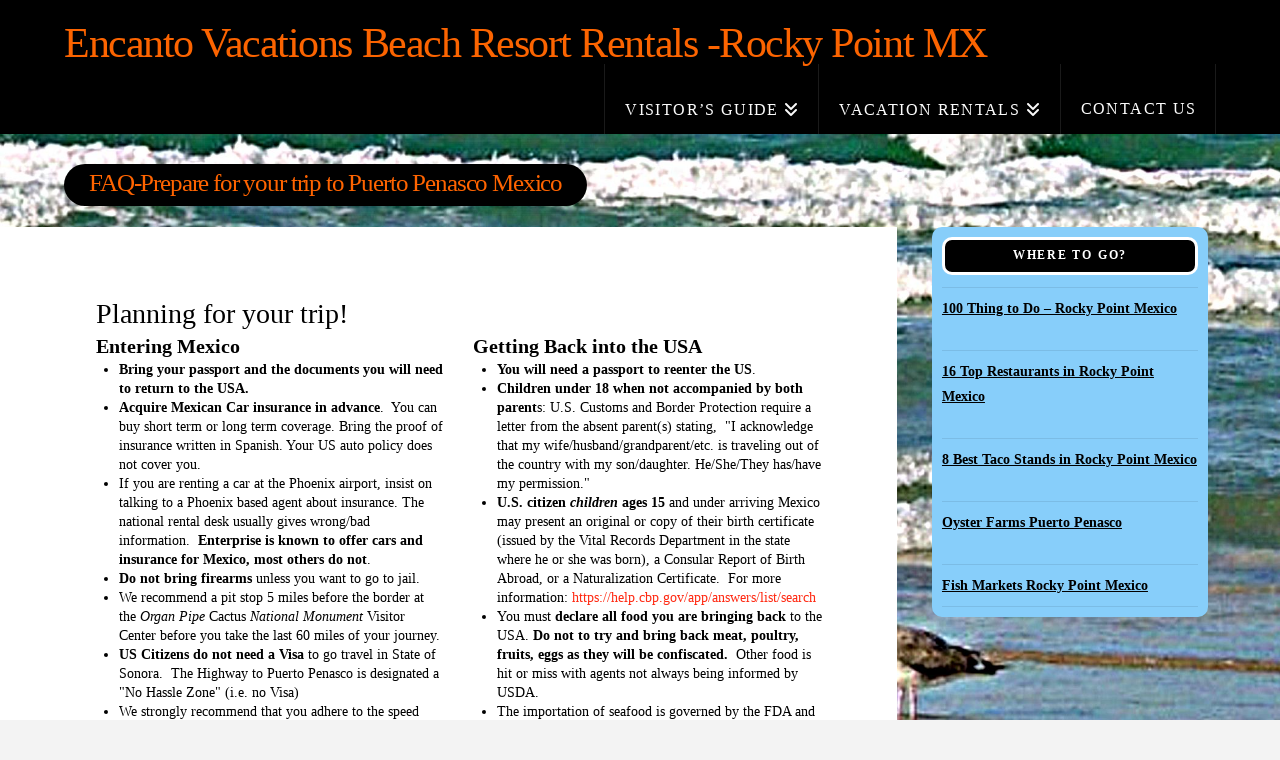

--- FILE ---
content_type: text/html; charset=UTF-8
request_url: https://encantovacationsllc.com/faq-puerto-penasco/
body_size: 14737
content:
<!DOCTYPE html>
<html class="no-js" lang="en" prefix="og: https://ogp.me/ns#">
<head>
<meta charset="UTF-8">
<meta name="viewport" content="width=device-width, initial-scale=1.0">
<link rel="pingback" href="https://encantovacationsllc.com/xmlrpc.php">
<style>
#wpadminbar #wp-admin-bar-p404_free_top_button .ab-icon:before {
content: "\f103";
color:red;
top: 2px;
}
</style>
<!-- Search Engine Optimization by Rank Math - https://rankmath.com/ -->
<title>FAQ-Prepare for your trip to Puerto Penasco Mexico - 100 Things To Do - Rocky Point Mexico</title>
<meta name="robots" content="follow, index, max-snippet:-1, max-video-preview:-1, max-image-preview:large"/>
<link rel="canonical" href="https://encantovacationsllc.com/faq-puerto-penasco/" />
<meta property="og:locale" content="en_US" />
<meta property="og:type" content="article" />
<meta property="og:title" content="FAQ-Prepare for your trip to Puerto Penasco Mexico - 100 Things To Do - Rocky Point Mexico" />
<meta property="og:description" content="Planning for your trip!Entering Mexico Bring your passport and the documents you will need to return to the USA. Acquire Mexican Car insurance in advance.  You can buy short term or long term coverage. Bring the proof of insurance written in Spanish. Your US auto policy does not cover you. If you are renting a car at the Phoenix airport, ..." />
<meta property="og:url" content="https://encantovacationsllc.com/faq-puerto-penasco/" />
<meta property="og:site_name" content="Things-To-Do in Rocky Point Mexico" />
<meta property="og:updated_time" content="2019-07-31T08:45:49-07:00" />
<meta property="article:published_time" content="2019-07-14T15:01:52-07:00" />
<meta property="article:modified_time" content="2019-07-31T08:45:49-07:00" />
<meta name="twitter:card" content="summary_large_image" />
<meta name="twitter:title" content="FAQ-Prepare for your trip to Puerto Penasco Mexico - 100 Things To Do - Rocky Point Mexico" />
<meta name="twitter:description" content="Planning for your trip!Entering Mexico Bring your passport and the documents you will need to return to the USA. Acquire Mexican Car insurance in advance.  You can buy short term or long term coverage. Bring the proof of insurance written in Spanish. Your US auto policy does not cover you. If you are renting a car at the Phoenix airport, ..." />
<meta name="twitter:label1" content="Time to read" />
<meta name="twitter:data1" content="Less than a minute" />
<script type="application/ld+json" class="rank-math-schema">{"@context":"https://schema.org","@graph":[{"@type":"Place","@id":"https://encantovacationsllc.com/#place","geo":{"@type":"GeoCoordinates","latitude":"31.253665299208652","longitude":" -113.29850338847584"},"hasMap":"https://www.google.com/maps/search/?api=1&amp;query=31.253665299208652, -113.29850338847584","address":{"@type":"PostalAddress","addressLocality":"Arizona","addressRegion":"Southwest","addressCountry":"USA"}},{"@type":"Organization","@id":"https://encantovacationsllc.com/#organization","name":"Rocky Point Vacations","url":"https://encantovacationsllc.com","address":{"@type":"PostalAddress","addressLocality":"Arizona","addressRegion":"Southwest","addressCountry":"USA"},"logo":{"@type":"ImageObject","@id":"https://encantovacationsllc.com/#logo","url":"https://encantovacationsllc.com/wp-content/uploads/2019/07/Encanto-E703-Deck-3.jpg","contentUrl":"https://encantovacationsllc.com/wp-content/uploads/2019/07/Encanto-E703-Deck-3.jpg","caption":"Things-To-Do in Rocky Point Mexico","inLanguage":"en","width":"2100","height":"1400"},"contactPoint":[{"@type":"ContactPoint","telephone":"+1-623-688-0055","contactType":"customer support"}],"description":"Rocky Point Mexico Vacation- Sun, sea shells, fishing &amp; culture! Sandy pristine beaches, diving, delicious eats &amp; adventure await. Relax, explore, unwind!","location":{"@id":"https://encantovacationsllc.com/#place"}},{"@type":"WebSite","@id":"https://encantovacationsllc.com/#website","url":"https://encantovacationsllc.com","name":"Things-To-Do in Rocky Point Mexico","alternateName":"Things-To-Do in Puerto Penasco Mexico","publisher":{"@id":"https://encantovacationsllc.com/#organization"},"inLanguage":"en"},{"@type":"BreadcrumbList","@id":"https://encantovacationsllc.com/faq-puerto-penasco/#breadcrumb","itemListElement":[{"@type":"ListItem","position":"1","item":{"@id":"https://encantovacationsllc.com","name":"Home"}},{"@type":"ListItem","position":"2","item":{"@id":"https://encantovacationsllc.com/faq-puerto-penasco/","name":"FAQ-Prepare for your trip to Puerto Penasco Mexico"}}]},{"@type":"WebPage","@id":"https://encantovacationsllc.com/faq-puerto-penasco/#webpage","url":"https://encantovacationsllc.com/faq-puerto-penasco/","name":"FAQ-Prepare for your trip to Puerto Penasco Mexico - 100 Things To Do - Rocky Point Mexico","datePublished":"2019-07-14T15:01:52-07:00","dateModified":"2019-07-31T08:45:49-07:00","isPartOf":{"@id":"https://encantovacationsllc.com/#website"},"inLanguage":"en","breadcrumb":{"@id":"https://encantovacationsllc.com/faq-puerto-penasco/#breadcrumb"}},{"@type":"Person","@id":"https://encantovacationsllc.com/author/admin/","name":"admin","url":"https://encantovacationsllc.com/author/admin/","image":{"@type":"ImageObject","@id":"https://secure.gravatar.com/avatar/d12ab9f9f581b80b2bb65c1cf3869fb5?s=96&amp;d=mm&amp;r=g","url":"https://secure.gravatar.com/avatar/d12ab9f9f581b80b2bb65c1cf3869fb5?s=96&amp;d=mm&amp;r=g","caption":"admin","inLanguage":"en"},"worksFor":{"@id":"https://encantovacationsllc.com/#organization"}},{"@type":"Article","headline":"FAQ-Prepare for your trip to Puerto Penasco Mexico - 100 Things To Do - Rocky Point Mexico","datePublished":"2019-07-14T15:01:52-07:00","dateModified":"2019-07-31T08:45:49-07:00","author":{"@id":"https://encantovacationsllc.com/author/admin/","name":"admin"},"publisher":{"@id":"https://encantovacationsllc.com/#organization"},"name":"FAQ-Prepare for your trip to Puerto Penasco Mexico - 100 Things To Do - Rocky Point Mexico","@id":"https://encantovacationsllc.com/faq-puerto-penasco/#richSnippet","isPartOf":{"@id":"https://encantovacationsllc.com/faq-puerto-penasco/#webpage"},"inLanguage":"en","mainEntityOfPage":{"@id":"https://encantovacationsllc.com/faq-puerto-penasco/#webpage"}}]}</script>
<!-- /Rank Math WordPress SEO plugin -->
<link rel="alternate" type="application/rss+xml" title="100 Things To Do - Rocky Point Mexico &raquo; Feed" href="https://encantovacationsllc.com/feed/" />
<link rel="alternate" type="application/rss+xml" title="100 Things To Do - Rocky Point Mexico &raquo; Comments Feed" href="https://encantovacationsllc.com/comments/feed/" />
<script type="text/javascript">
/* <![CDATA[ */
window._wpemojiSettings = {"baseUrl":"https:\/\/s.w.org\/images\/core\/emoji\/15.0.3\/72x72\/","ext":".png","svgUrl":"https:\/\/s.w.org\/images\/core\/emoji\/15.0.3\/svg\/","svgExt":".svg","source":{"concatemoji":"https:\/\/encantovacationsllc.com\/wp-includes\/js\/wp-emoji-release.min.js?ver=6.5.7"}};
/*! This file is auto-generated */
!function(i,n){var o,s,e;function c(e){try{var t={supportTests:e,timestamp:(new Date).valueOf()};sessionStorage.setItem(o,JSON.stringify(t))}catch(e){}}function p(e,t,n){e.clearRect(0,0,e.canvas.width,e.canvas.height),e.fillText(t,0,0);var t=new Uint32Array(e.getImageData(0,0,e.canvas.width,e.canvas.height).data),r=(e.clearRect(0,0,e.canvas.width,e.canvas.height),e.fillText(n,0,0),new Uint32Array(e.getImageData(0,0,e.canvas.width,e.canvas.height).data));return t.every(function(e,t){return e===r[t]})}function u(e,t,n){switch(t){case"flag":return n(e,"\ud83c\udff3\ufe0f\u200d\u26a7\ufe0f","\ud83c\udff3\ufe0f\u200b\u26a7\ufe0f")?!1:!n(e,"\ud83c\uddfa\ud83c\uddf3","\ud83c\uddfa\u200b\ud83c\uddf3")&&!n(e,"\ud83c\udff4\udb40\udc67\udb40\udc62\udb40\udc65\udb40\udc6e\udb40\udc67\udb40\udc7f","\ud83c\udff4\u200b\udb40\udc67\u200b\udb40\udc62\u200b\udb40\udc65\u200b\udb40\udc6e\u200b\udb40\udc67\u200b\udb40\udc7f");case"emoji":return!n(e,"\ud83d\udc26\u200d\u2b1b","\ud83d\udc26\u200b\u2b1b")}return!1}function f(e,t,n){var r="undefined"!=typeof WorkerGlobalScope&&self instanceof WorkerGlobalScope?new OffscreenCanvas(300,150):i.createElement("canvas"),a=r.getContext("2d",{willReadFrequently:!0}),o=(a.textBaseline="top",a.font="600 32px Arial",{});return e.forEach(function(e){o[e]=t(a,e,n)}),o}function t(e){var t=i.createElement("script");t.src=e,t.defer=!0,i.head.appendChild(t)}"undefined"!=typeof Promise&&(o="wpEmojiSettingsSupports",s=["flag","emoji"],n.supports={everything:!0,everythingExceptFlag:!0},e=new Promise(function(e){i.addEventListener("DOMContentLoaded",e,{once:!0})}),new Promise(function(t){var n=function(){try{var e=JSON.parse(sessionStorage.getItem(o));if("object"==typeof e&&"number"==typeof e.timestamp&&(new Date).valueOf()<e.timestamp+604800&&"object"==typeof e.supportTests)return e.supportTests}catch(e){}return null}();if(!n){if("undefined"!=typeof Worker&&"undefined"!=typeof OffscreenCanvas&&"undefined"!=typeof URL&&URL.createObjectURL&&"undefined"!=typeof Blob)try{var e="postMessage("+f.toString()+"("+[JSON.stringify(s),u.toString(),p.toString()].join(",")+"));",r=new Blob([e],{type:"text/javascript"}),a=new Worker(URL.createObjectURL(r),{name:"wpTestEmojiSupports"});return void(a.onmessage=function(e){c(n=e.data),a.terminate(),t(n)})}catch(e){}c(n=f(s,u,p))}t(n)}).then(function(e){for(var t in e)n.supports[t]=e[t],n.supports.everything=n.supports.everything&&n.supports[t],"flag"!==t&&(n.supports.everythingExceptFlag=n.supports.everythingExceptFlag&&n.supports[t]);n.supports.everythingExceptFlag=n.supports.everythingExceptFlag&&!n.supports.flag,n.DOMReady=!1,n.readyCallback=function(){n.DOMReady=!0}}).then(function(){return e}).then(function(){var e;n.supports.everything||(n.readyCallback(),(e=n.source||{}).concatemoji?t(e.concatemoji):e.wpemoji&&e.twemoji&&(t(e.twemoji),t(e.wpemoji)))}))}((window,document),window._wpemojiSettings);
/* ]]> */
</script>
<style id='wp-emoji-styles-inline-css' type='text/css'>
img.wp-smiley, img.emoji {
display: inline !important;
border: none !important;
box-shadow: none !important;
height: 1em !important;
width: 1em !important;
margin: 0 0.07em !important;
vertical-align: -0.1em !important;
background: none !important;
padding: 0 !important;
}
</style>
<!-- <link rel='stylesheet' id='wp-block-library-css' href='https://encantovacationsllc.com/wp-includes/css/dist/block-library/style.min.css?ver=6.5.7' type='text/css' media='all' /> -->
<link rel="stylesheet" type="text/css" href="//encantovacationsllc.com/wp-content/cache/wpfc-minified/kyi7n15k/2sula.css" media="all"/>
<style id='wp-block-library-theme-inline-css' type='text/css'>
.wp-block-audio figcaption{color:#555;font-size:13px;text-align:center}.is-dark-theme .wp-block-audio figcaption{color:#ffffffa6}.wp-block-audio{margin:0 0 1em}.wp-block-code{border:1px solid #ccc;border-radius:4px;font-family:Menlo,Consolas,monaco,monospace;padding:.8em 1em}.wp-block-embed figcaption{color:#555;font-size:13px;text-align:center}.is-dark-theme .wp-block-embed figcaption{color:#ffffffa6}.wp-block-embed{margin:0 0 1em}.blocks-gallery-caption{color:#555;font-size:13px;text-align:center}.is-dark-theme .blocks-gallery-caption{color:#ffffffa6}.wp-block-image figcaption{color:#555;font-size:13px;text-align:center}.is-dark-theme .wp-block-image figcaption{color:#ffffffa6}.wp-block-image{margin:0 0 1em}.wp-block-pullquote{border-bottom:4px solid;border-top:4px solid;color:currentColor;margin-bottom:1.75em}.wp-block-pullquote cite,.wp-block-pullquote footer,.wp-block-pullquote__citation{color:currentColor;font-size:.8125em;font-style:normal;text-transform:uppercase}.wp-block-quote{border-left:.25em solid;margin:0 0 1.75em;padding-left:1em}.wp-block-quote cite,.wp-block-quote footer{color:currentColor;font-size:.8125em;font-style:normal;position:relative}.wp-block-quote.has-text-align-right{border-left:none;border-right:.25em solid;padding-left:0;padding-right:1em}.wp-block-quote.has-text-align-center{border:none;padding-left:0}.wp-block-quote.is-large,.wp-block-quote.is-style-large,.wp-block-quote.is-style-plain{border:none}.wp-block-search .wp-block-search__label{font-weight:700}.wp-block-search__button{border:1px solid #ccc;padding:.375em .625em}:where(.wp-block-group.has-background){padding:1.25em 2.375em}.wp-block-separator.has-css-opacity{opacity:.4}.wp-block-separator{border:none;border-bottom:2px solid;margin-left:auto;margin-right:auto}.wp-block-separator.has-alpha-channel-opacity{opacity:1}.wp-block-separator:not(.is-style-wide):not(.is-style-dots){width:100px}.wp-block-separator.has-background:not(.is-style-dots){border-bottom:none;height:1px}.wp-block-separator.has-background:not(.is-style-wide):not(.is-style-dots){height:2px}.wp-block-table{margin:0 0 1em}.wp-block-table td,.wp-block-table th{word-break:normal}.wp-block-table figcaption{color:#555;font-size:13px;text-align:center}.is-dark-theme .wp-block-table figcaption{color:#ffffffa6}.wp-block-video figcaption{color:#555;font-size:13px;text-align:center}.is-dark-theme .wp-block-video figcaption{color:#ffffffa6}.wp-block-video{margin:0 0 1em}.wp-block-template-part.has-background{margin-bottom:0;margin-top:0;padding:1.25em 2.375em}
</style>
<style id='rank-math-toc-block-style-inline-css' type='text/css'>
.wp-block-rank-math-toc-block nav ol{counter-reset:item}.wp-block-rank-math-toc-block nav ol li{display:block}.wp-block-rank-math-toc-block nav ol li:before{content:counters(item, ".") ". ";counter-increment:item}
</style>
<style id='classic-theme-styles-inline-css' type='text/css'>
/*! This file is auto-generated */
.wp-block-button__link{color:#fff;background-color:#32373c;border-radius:9999px;box-shadow:none;text-decoration:none;padding:calc(.667em + 2px) calc(1.333em + 2px);font-size:1.125em}.wp-block-file__button{background:#32373c;color:#fff;text-decoration:none}
</style>
<style id='global-styles-inline-css' type='text/css'>
body{--wp--preset--color--black: #000000;--wp--preset--color--cyan-bluish-gray: #abb8c3;--wp--preset--color--white: #ffffff;--wp--preset--color--pale-pink: #f78da7;--wp--preset--color--vivid-red: #cf2e2e;--wp--preset--color--luminous-vivid-orange: #ff6900;--wp--preset--color--luminous-vivid-amber: #fcb900;--wp--preset--color--light-green-cyan: #7bdcb5;--wp--preset--color--vivid-green-cyan: #00d084;--wp--preset--color--pale-cyan-blue: #8ed1fc;--wp--preset--color--vivid-cyan-blue: #0693e3;--wp--preset--color--vivid-purple: #9b51e0;--wp--preset--gradient--vivid-cyan-blue-to-vivid-purple: linear-gradient(135deg,rgba(6,147,227,1) 0%,rgb(155,81,224) 100%);--wp--preset--gradient--light-green-cyan-to-vivid-green-cyan: linear-gradient(135deg,rgb(122,220,180) 0%,rgb(0,208,130) 100%);--wp--preset--gradient--luminous-vivid-amber-to-luminous-vivid-orange: linear-gradient(135deg,rgba(252,185,0,1) 0%,rgba(255,105,0,1) 100%);--wp--preset--gradient--luminous-vivid-orange-to-vivid-red: linear-gradient(135deg,rgba(255,105,0,1) 0%,rgb(207,46,46) 100%);--wp--preset--gradient--very-light-gray-to-cyan-bluish-gray: linear-gradient(135deg,rgb(238,238,238) 0%,rgb(169,184,195) 100%);--wp--preset--gradient--cool-to-warm-spectrum: linear-gradient(135deg,rgb(74,234,220) 0%,rgb(151,120,209) 20%,rgb(207,42,186) 40%,rgb(238,44,130) 60%,rgb(251,105,98) 80%,rgb(254,248,76) 100%);--wp--preset--gradient--blush-light-purple: linear-gradient(135deg,rgb(255,206,236) 0%,rgb(152,150,240) 100%);--wp--preset--gradient--blush-bordeaux: linear-gradient(135deg,rgb(254,205,165) 0%,rgb(254,45,45) 50%,rgb(107,0,62) 100%);--wp--preset--gradient--luminous-dusk: linear-gradient(135deg,rgb(255,203,112) 0%,rgb(199,81,192) 50%,rgb(65,88,208) 100%);--wp--preset--gradient--pale-ocean: linear-gradient(135deg,rgb(255,245,203) 0%,rgb(182,227,212) 50%,rgb(51,167,181) 100%);--wp--preset--gradient--electric-grass: linear-gradient(135deg,rgb(202,248,128) 0%,rgb(113,206,126) 100%);--wp--preset--gradient--midnight: linear-gradient(135deg,rgb(2,3,129) 0%,rgb(40,116,252) 100%);--wp--preset--font-size--small: 13px;--wp--preset--font-size--medium: 20px;--wp--preset--font-size--large: 36px;--wp--preset--font-size--x-large: 42px;--wp--preset--spacing--20: 0.44rem;--wp--preset--spacing--30: 0.67rem;--wp--preset--spacing--40: 1rem;--wp--preset--spacing--50: 1.5rem;--wp--preset--spacing--60: 2.25rem;--wp--preset--spacing--70: 3.38rem;--wp--preset--spacing--80: 5.06rem;--wp--preset--shadow--natural: 6px 6px 9px rgba(0, 0, 0, 0.2);--wp--preset--shadow--deep: 12px 12px 50px rgba(0, 0, 0, 0.4);--wp--preset--shadow--sharp: 6px 6px 0px rgba(0, 0, 0, 0.2);--wp--preset--shadow--outlined: 6px 6px 0px -3px rgba(255, 255, 255, 1), 6px 6px rgba(0, 0, 0, 1);--wp--preset--shadow--crisp: 6px 6px 0px rgba(0, 0, 0, 1);}:where(.is-layout-flex){gap: 0.5em;}:where(.is-layout-grid){gap: 0.5em;}body .is-layout-flex{display: flex;}body .is-layout-flex{flex-wrap: wrap;align-items: center;}body .is-layout-flex > *{margin: 0;}body .is-layout-grid{display: grid;}body .is-layout-grid > *{margin: 0;}:where(.wp-block-columns.is-layout-flex){gap: 2em;}:where(.wp-block-columns.is-layout-grid){gap: 2em;}:where(.wp-block-post-template.is-layout-flex){gap: 1.25em;}:where(.wp-block-post-template.is-layout-grid){gap: 1.25em;}.has-black-color{color: var(--wp--preset--color--black) !important;}.has-cyan-bluish-gray-color{color: var(--wp--preset--color--cyan-bluish-gray) !important;}.has-white-color{color: var(--wp--preset--color--white) !important;}.has-pale-pink-color{color: var(--wp--preset--color--pale-pink) !important;}.has-vivid-red-color{color: var(--wp--preset--color--vivid-red) !important;}.has-luminous-vivid-orange-color{color: var(--wp--preset--color--luminous-vivid-orange) !important;}.has-luminous-vivid-amber-color{color: var(--wp--preset--color--luminous-vivid-amber) !important;}.has-light-green-cyan-color{color: var(--wp--preset--color--light-green-cyan) !important;}.has-vivid-green-cyan-color{color: var(--wp--preset--color--vivid-green-cyan) !important;}.has-pale-cyan-blue-color{color: var(--wp--preset--color--pale-cyan-blue) !important;}.has-vivid-cyan-blue-color{color: var(--wp--preset--color--vivid-cyan-blue) !important;}.has-vivid-purple-color{color: var(--wp--preset--color--vivid-purple) !important;}.has-black-background-color{background-color: var(--wp--preset--color--black) !important;}.has-cyan-bluish-gray-background-color{background-color: var(--wp--preset--color--cyan-bluish-gray) !important;}.has-white-background-color{background-color: var(--wp--preset--color--white) !important;}.has-pale-pink-background-color{background-color: var(--wp--preset--color--pale-pink) !important;}.has-vivid-red-background-color{background-color: var(--wp--preset--color--vivid-red) !important;}.has-luminous-vivid-orange-background-color{background-color: var(--wp--preset--color--luminous-vivid-orange) !important;}.has-luminous-vivid-amber-background-color{background-color: var(--wp--preset--color--luminous-vivid-amber) !important;}.has-light-green-cyan-background-color{background-color: var(--wp--preset--color--light-green-cyan) !important;}.has-vivid-green-cyan-background-color{background-color: var(--wp--preset--color--vivid-green-cyan) !important;}.has-pale-cyan-blue-background-color{background-color: var(--wp--preset--color--pale-cyan-blue) !important;}.has-vivid-cyan-blue-background-color{background-color: var(--wp--preset--color--vivid-cyan-blue) !important;}.has-vivid-purple-background-color{background-color: var(--wp--preset--color--vivid-purple) !important;}.has-black-border-color{border-color: var(--wp--preset--color--black) !important;}.has-cyan-bluish-gray-border-color{border-color: var(--wp--preset--color--cyan-bluish-gray) !important;}.has-white-border-color{border-color: var(--wp--preset--color--white) !important;}.has-pale-pink-border-color{border-color: var(--wp--preset--color--pale-pink) !important;}.has-vivid-red-border-color{border-color: var(--wp--preset--color--vivid-red) !important;}.has-luminous-vivid-orange-border-color{border-color: var(--wp--preset--color--luminous-vivid-orange) !important;}.has-luminous-vivid-amber-border-color{border-color: var(--wp--preset--color--luminous-vivid-amber) !important;}.has-light-green-cyan-border-color{border-color: var(--wp--preset--color--light-green-cyan) !important;}.has-vivid-green-cyan-border-color{border-color: var(--wp--preset--color--vivid-green-cyan) !important;}.has-pale-cyan-blue-border-color{border-color: var(--wp--preset--color--pale-cyan-blue) !important;}.has-vivid-cyan-blue-border-color{border-color: var(--wp--preset--color--vivid-cyan-blue) !important;}.has-vivid-purple-border-color{border-color: var(--wp--preset--color--vivid-purple) !important;}.has-vivid-cyan-blue-to-vivid-purple-gradient-background{background: var(--wp--preset--gradient--vivid-cyan-blue-to-vivid-purple) !important;}.has-light-green-cyan-to-vivid-green-cyan-gradient-background{background: var(--wp--preset--gradient--light-green-cyan-to-vivid-green-cyan) !important;}.has-luminous-vivid-amber-to-luminous-vivid-orange-gradient-background{background: var(--wp--preset--gradient--luminous-vivid-amber-to-luminous-vivid-orange) !important;}.has-luminous-vivid-orange-to-vivid-red-gradient-background{background: var(--wp--preset--gradient--luminous-vivid-orange-to-vivid-red) !important;}.has-very-light-gray-to-cyan-bluish-gray-gradient-background{background: var(--wp--preset--gradient--very-light-gray-to-cyan-bluish-gray) !important;}.has-cool-to-warm-spectrum-gradient-background{background: var(--wp--preset--gradient--cool-to-warm-spectrum) !important;}.has-blush-light-purple-gradient-background{background: var(--wp--preset--gradient--blush-light-purple) !important;}.has-blush-bordeaux-gradient-background{background: var(--wp--preset--gradient--blush-bordeaux) !important;}.has-luminous-dusk-gradient-background{background: var(--wp--preset--gradient--luminous-dusk) !important;}.has-pale-ocean-gradient-background{background: var(--wp--preset--gradient--pale-ocean) !important;}.has-electric-grass-gradient-background{background: var(--wp--preset--gradient--electric-grass) !important;}.has-midnight-gradient-background{background: var(--wp--preset--gradient--midnight) !important;}.has-small-font-size{font-size: var(--wp--preset--font-size--small) !important;}.has-medium-font-size{font-size: var(--wp--preset--font-size--medium) !important;}.has-large-font-size{font-size: var(--wp--preset--font-size--large) !important;}.has-x-large-font-size{font-size: var(--wp--preset--font-size--x-large) !important;}
.wp-block-navigation a:where(:not(.wp-element-button)){color: inherit;}
:where(.wp-block-post-template.is-layout-flex){gap: 1.25em;}:where(.wp-block-post-template.is-layout-grid){gap: 1.25em;}
:where(.wp-block-columns.is-layout-flex){gap: 2em;}:where(.wp-block-columns.is-layout-grid){gap: 2em;}
.wp-block-pullquote{font-size: 1.5em;line-height: 1.6;}
</style>
<!-- <link rel='stylesheet' id='widgetopts-styles-css' href='https://encantovacationsllc.com/wp-content/plugins/widget-options/assets/css/widget-options.css?ver=4.0.6.1' type='text/css' media='all' /> -->
<!-- <link rel='stylesheet' id='weglot-css-css' href='https://encantovacationsllc.com/wp-content/plugins/weglot/dist/css/front-css.css?ver=4.2.7' type='text/css' media='' /> -->
<!-- <link rel='stylesheet' id='new-flag-css-css' href='https://encantovacationsllc.com/wp-content/plugins/weglot/app/styles/new-flags.css?ver=4.2.7' type='text/css' media='all' /> -->
<!-- <link rel='stylesheet' id='x-stack-css' href='https://encantovacationsllc.com/wp-content/themes/pro/framework/dist/css/site/stacks/ethos.css?ver=6.4.20' type='text/css' media='all' /> -->
<!-- <link rel='stylesheet' id='recent-posts-widget-with-thumbnails-public-style-css' href='https://encantovacationsllc.com/wp-content/plugins/recent-posts-widget-with-thumbnails/public.css?ver=7.1.1' type='text/css' media='all' /> -->
<link rel="stylesheet" type="text/css" href="//encantovacationsllc.com/wp-content/cache/wpfc-minified/22c6cbeg/2sula.css" media="all"/>
<style id='cs-inline-css' type='text/css'>
@media (min-width:1200px){.x-hide-xl{display:none !important;}}@media (min-width:979px) and (max-width:1199px){.x-hide-lg{display:none !important;}}@media (min-width:767px) and (max-width:978px){.x-hide-md{display:none !important;}}@media (min-width:480px) and (max-width:766px){.x-hide-sm{display:none !important;}}@media (max-width:479px){.x-hide-xs{display:none !important;}} a,h1 a:hover,h2 a:hover,h3 a:hover,h4 a:hover,h5 a:hover,h6 a:hover,.x-breadcrumb-wrap a:hover,.x-comment-author a:hover,.x-comment-time:hover,.p-meta > span > a:hover,.format-link .link a:hover,.x-main .widget ul li a:hover,.x-main .widget ol li a:hover,.x-main .widget_tag_cloud .tagcloud a:hover,.x-sidebar .widget ul li a:hover,.x-sidebar .widget ol li a:hover,.x-sidebar .widget_tag_cloud .tagcloud a:hover,.x-portfolio .entry-extra .x-ul-tags li a:hover{color:#ff2a13;}a:hover{color:#d80f0f;}a.x-img-thumbnail:hover{border-color:#ff2a13;}.x-main{width:73%;}.x-sidebar{width:calc( 100% - 73%);}.x-post-slider-archive-active .x-container.main:not(.x-row):not(.x-grid):before{top:0;}.x-content-sidebar-active .x-container.main:not(.x-row):not(.x-grid):before{right:calc( 100% - 73%);}.x-sidebar-content-active .x-container.main:not(.x-row):not(.x-grid):before{left:calc( 100% - 73%);}.x-full-width-active .x-container.main:not(.x-row):not(.x-grid):before{left:-5000em;}.h-landmark,.x-main .h-widget,.x-main .h-widget a.rsswidget,.x-main .h-widget a.rsswidget:hover,.x-main .widget.widget_pages .current_page_item a,.x-main .widget.widget_nav_menu .current-menu-item a,.x-main .widget.widget_pages .current_page_item a:hover,.x-main .widget.widget_nav_menu .current-menu-item a:hover,.x-sidebar .h-widget,.x-sidebar .h-widget a.rsswidget,.x-sidebar .h-widget a.rsswidget:hover,.x-sidebar .widget.widget_pages .current_page_item a,.x-sidebar .widget.widget_nav_menu .current-menu-item a,.x-sidebar .widget.widget_pages .current_page_item a:hover,.x-sidebar .widget.widget_nav_menu .current-menu-item a:hover{color:#333333;}.x-main .widget,.x-main .widget a,.x-main .widget ul li a,.x-main .widget ol li a,.x-main .widget_tag_cloud .tagcloud a,.x-main .widget_product_tag_cloud .tagcloud a,.x-main .widget a:hover,.x-main .widget ul li a:hover,.x-main .widget ol li a:hover,.x-main .widget_tag_cloud .tagcloud a:hover,.x-main .widget_product_tag_cloud .tagcloud a:hover,.x-main .widget_shopping_cart .buttons .button,.x-main .widget_price_filter .price_slider_amount .button,.x-sidebar .widget,.x-sidebar .widget a,.x-sidebar .widget ul li a,.x-sidebar .widget ol li a,.x-sidebar .widget_tag_cloud .tagcloud a,.x-sidebar .widget_product_tag_cloud .tagcloud a,.x-sidebar .widget a:hover,.x-sidebar .widget ul li a:hover,.x-sidebar .widget ol li a:hover,.x-sidebar .widget_tag_cloud .tagcloud a:hover,.x-sidebar .widget_product_tag_cloud .tagcloud a:hover,.x-sidebar .widget_shopping_cart .buttons .button,.x-sidebar .widget_price_filter .price_slider_amount .button{color:#333333;}.x-main .h-widget,.x-main .widget.widget_pages .current_page_item,.x-main .widget.widget_nav_menu .current-menu-item,.x-sidebar .h-widget,.x-sidebar .widget.widget_pages .current_page_item,.x-sidebar .widget.widget_nav_menu .current-menu-item{border-color:#333333;}.x-post-slider{height:425px;}.archive .x-post-slider{height:425px;}.x-post-slider .x-post-slider-entry{padding-bottom:425px;}.archive .x-post-slider .x-post-slider-entry{padding-bottom:425px;}.format-link .link a,.x-portfolio .entry-extra .x-ul-tags li a{color:#999999;}.p-meta > span > a,.x-nav-articles a,.entry-top-navigation .entry-parent,.option-set .x-index-filters,.option-set .x-portfolio-filters,.option-set .x-index-filters-menu >li >a:hover,.option-set .x-index-filters-menu >li >a.selected,.option-set .x-portfolio-filters-menu > li > a:hover,.option-set .x-portfolio-filters-menu > li > a.selected{color:#272727;}.x-nav-articles a,.entry-top-navigation .entry-parent,.option-set .x-index-filters,.option-set .x-portfolio-filters,.option-set .x-index-filters i,.option-set .x-portfolio-filters i{border-color:#272727;}.x-nav-articles a:hover,.entry-top-navigation .entry-parent:hover,.option-set .x-index-filters:hover i,.option-set .x-portfolio-filters:hover i{background-color:#272727;}@media (max-width:978.98px){.x-content-sidebar-active .x-container.main:not(.x-row):not(.x-grid):before,.x-sidebar-content-active .x-container.main:not(.x-row):not(.x-grid):before{left:-5000em;}body .x-main .widget,body .x-main .widget a,body .x-main .widget a:hover,body .x-main .widget ul li a,body .x-main .widget ol li a,body .x-main .widget ul li a:hover,body .x-main .widget ol li a:hover,body .x-sidebar .widget,body .x-sidebar .widget a,body .x-sidebar .widget a:hover,body .x-sidebar .widget ul li a,body .x-sidebar .widget ol li a,body .x-sidebar .widget ul li a:hover,body .x-sidebar .widget ol li a:hover{color:#999999;}body .x-main .h-widget,body .x-main .widget.widget_pages .current_page_item a,body .x-main .widget.widget_nav_menu .current-menu-item a,body .x-main .widget.widget_pages .current_page_item a:hover,body .x-main .widget.widget_nav_menu .current-menu-item a:hover,body .x-sidebar .h-widget,body .x-sidebar .widget.widget_pages .current_page_item a,body .x-sidebar .widget.widget_nav_menu .current-menu-item a,body .x-sidebar .widget.widget_pages .current_page_item a:hover,body .x-sidebar .widget.widget_nav_menu .current-menu-item a:hover{color:#272727;}body .x-main .h-widget,body .x-main .widget.widget_pages .current_page_item,body .x-main .widget.widget_nav_menu .current-menu-item,body .x-sidebar .h-widget,body .x-sidebar .widget.widget_pages .current_page_item,body .x-sidebar .widget.widget_nav_menu .current-menu-item{border-color:#272727;}}@media (max-width:766.98px){.x-post-slider,.archive .x-post-slider{height:auto !important;}.x-post-slider .x-post-slider-entry,.archive .x-post-slider .x-post-slider-entry{padding-bottom:65% !important;}}html{font-size:14px;}@media (min-width:479px){html{font-size:14px;}}@media (min-width:766px){html{font-size:14px;}}@media (min-width:978px){html{font-size:14px;}}@media (min-width:1199px){html{font-size:14px;}}body{font-style:normal;font-weight:inherit;color:#999999;background-color:#f3f3f3;}.w-b{font-weight:inherit !important;}h1,h2,h3,h4,h5,h6,.h1,.h2,.h3,.h4,.h5,.h6{font-family:inherit;font-style:normal;font-weight:inherit;}h1,.h1{letter-spacing:-0.035em;}h2,.h2{letter-spacing:-0.035em;}h3,.h3{letter-spacing:-0.035em;}h4,.h4{letter-spacing:-0.035em;}h5,.h5{letter-spacing:-0.035em;}h6,.h6{letter-spacing:-0.035em;}.w-h{font-weight:inherit !important;}.x-container.width{width:90%;}.x-container.max{max-width:1240px;}.x-bar-content.x-container.width{flex-basis:90%;}.x-main.full{float:none;clear:both;display:block;width:auto;}@media (max-width:978.98px){.x-main.full,.x-main.left,.x-main.right,.x-sidebar.left,.x-sidebar.right{float:none;display:block;width:auto !important;}}.entry-header,.entry-content{font-size:1rem;}body,input,button,select,textarea{font-family:inherit;}h1,h2,h3,h4,h5,h6,.h1,.h2,.h3,.h4,.h5,.h6,h1 a,h2 a,h3 a,h4 a,h5 a,h6 a,.h1 a,.h2 a,.h3 a,.h4 a,.h5 a,.h6 a,blockquote{color:#272727;}.cfc-h-tx{color:#272727 !important;}.cfc-h-bd{border-color:#272727 !important;}.cfc-h-bg{background-color:#272727 !important;}.cfc-b-tx{color:#999999 !important;}.cfc-b-bd{border-color:#999999 !important;}.cfc-b-bg{background-color:#999999 !important;}.x-btn,.button,[type="submit"]{color:#ffffff;border-color:#ac1100;background-color:#ff2a13;margin-bottom:0.25em;text-shadow:0 0.075em 0.075em rgba(0,0,0,0.5);box-shadow:0 0.25em 0 0 #a71000,0 4px 9px rgba(0,0,0,0.75);border-radius:0.25em;}.x-btn:hover,.button:hover,[type="submit"]:hover{color:#ffffff;border-color:#600900;background-color:#ef2201;margin-bottom:0.25em;text-shadow:0 0.075em 0.075em rgba(0,0,0,0.5);box-shadow:0 0.25em 0 0 #a71000,0 4px 9px rgba(0,0,0,0.75);}.x-btn.x-btn-real,.x-btn.x-btn-real:hover{margin-bottom:0.25em;text-shadow:0 0.075em 0.075em rgba(0,0,0,0.65);}.x-btn.x-btn-real{box-shadow:0 0.25em 0 0 #a71000,0 4px 9px rgba(0,0,0,0.75);}.x-btn.x-btn-real:hover{box-shadow:0 0.25em 0 0 #a71000,0 4px 9px rgba(0,0,0,0.75);}.x-btn.x-btn-flat,.x-btn.x-btn-flat:hover{margin-bottom:0;text-shadow:0 0.075em 0.075em rgba(0,0,0,0.65);box-shadow:none;}.x-btn.x-btn-transparent,.x-btn.x-btn-transparent:hover{margin-bottom:0;border-width:3px;text-shadow:none;text-transform:uppercase;background-color:transparent;box-shadow:none;}.x-topbar,.x-colophon.bottom{background-color:#222222;}.x-logobar,.x-navbar,.x-navbar .sub-menu,.x-colophon.top{background-color:#333333;}.x-navbar .desktop .x-nav > li > a,.x-navbar .desktop .sub-menu a,.x-navbar .mobile .x-nav li > a,.x-breadcrumb-wrap a,.x-breadcrumbs .delimiter{color:rgb(251,251,251);}.x-topbar .p-info a:hover,.x-social-global a:hover,.x-navbar .desktop .x-nav > li > a:hover,.x-navbar .desktop .x-nav > .x-active > a,.x-navbar .desktop .x-nav > .current-menu-item > a,.x-navbar .desktop .sub-menu a:hover,.x-navbar .desktop .sub-menu .x-active > a,.x-navbar .desktop .sub-menu .current-menu-item > a,.x-navbar .desktop .x-nav .x-megamenu > .sub-menu > li > a,.x-navbar .mobile .x-nav li > a:hover,.x-navbar .mobile .x-nav .x-active > a,.x-navbar .mobile .x-nav .current-menu-item > a,.x-widgetbar .widget a:hover,.x-colophon .widget a:hover,.x-colophon.bottom .x-colophon-content a:hover,.x-colophon.bottom .x-nav a:hover{color:rgb(243,136,35);}.x-navbar .desktop .x-nav > li > a:hover,.x-navbar .desktop .x-nav > .x-active > a,.x-navbar .desktop .x-nav > .current-menu-item > a{box-shadow:0 2px 0 0 #ff2a13;}.x-navbar .desktop .x-nav > li > a{height:70px;padding-top:37px;}.x-navbar .desktop .x-nav > li ul{top:calc(70px + 2px);}@media (max-width:979px){}.x-navbar-inner{min-height:70px;}.x-brand{margin-top:22px;font-family:inherit;font-size:42px;font-style:normal;font-weight:inherit;letter-spacing:-0.035em;color:rgb(252,100,0);}.x-brand:hover,.x-brand:focus{color:rgb(252,100,0);}.x-brand img{width:calc(48px / 2);}.x-navbar .x-nav-wrap .x-nav > li > a{font-family:inherit;font-style:normal;font-weight:inherit;letter-spacing:0.085em;text-transform:uppercase;}.x-navbar .desktop .x-nav > li > a{font-size:16px;}.x-navbar .desktop .x-nav > li > a:not(.x-btn-navbar-woocommerce){padding-left:20px;padding-right:20px;}.x-navbar .desktop .x-nav > li > a > span{margin-right:-0.085em;}.x-btn-navbar{margin-top:20px;}.x-btn-navbar,.x-btn-navbar.collapsed{font-size:24px;}@media (max-width:979px){.x-widgetbar{left:0;right:0;}}.x-topbar,.x-colophon.bottom{background-color:#222222;}.x-logobar,.x-navbar,.x-navbar .sub-menu,.x-colophon.top{background-color:#333333;}.x-navbar .desktop .x-nav > li > a,.x-navbar .desktop .sub-menu a,.x-navbar .mobile .x-nav li > a,.x-breadcrumb-wrap a,.x-breadcrumbs .delimiter{color:rgb(251,251,251);}.x-topbar .p-info a:hover,.x-social-global a:hover,.x-navbar .desktop .x-nav > li > a:hover,.x-navbar .desktop .x-nav > .x-active > a,.x-navbar .desktop .x-nav > .current-menu-item > a,.x-navbar .desktop .sub-menu a:hover,.x-navbar .desktop .sub-menu .x-active > a,.x-navbar .desktop .sub-menu .current-menu-item > a,.x-navbar .desktop .x-nav .x-megamenu > .sub-menu > li > a,.x-navbar .mobile .x-nav li > a:hover,.x-navbar .mobile .x-nav .x-active > a,.x-navbar .mobile .x-nav .current-menu-item > a,.x-widgetbar .widget a:hover,.x-colophon .widget a:hover,.x-colophon.bottom .x-colophon-content a:hover,.x-colophon.bottom .x-nav a:hover{color:rgb(243,136,35);}.bg .mejs-container,.x-video .mejs-container{position:unset !important;} @font-face{font-family:'FontAwesomePro';font-style:normal;font-weight:900;font-display:block;src:url('https://encantovacationsllc.com/wp-content/themes/pro/cornerstone/assets/fonts/fa-solid-900.woff2?ver=6.4.2') format('woff2'),url('https://encantovacationsllc.com/wp-content/themes/pro/cornerstone/assets/fonts/fa-solid-900.ttf?ver=6.4.2') format('truetype');}[data-x-fa-pro-icon]{font-family:"FontAwesomePro" !important;}[data-x-fa-pro-icon]:before{content:attr(data-x-fa-pro-icon);}[data-x-icon],[data-x-icon-o],[data-x-icon-l],[data-x-icon-s],[data-x-icon-b],[data-x-icon-sr],[data-x-icon-ss],[data-x-icon-sl],[data-x-fa-pro-icon],[class*="cs-fa-"]{display:inline-flex;font-style:normal;font-weight:400;text-decoration:inherit;text-rendering:auto;-webkit-font-smoothing:antialiased;-moz-osx-font-smoothing:grayscale;}[data-x-icon].left,[data-x-icon-o].left,[data-x-icon-l].left,[data-x-icon-s].left,[data-x-icon-b].left,[data-x-icon-sr].left,[data-x-icon-ss].left,[data-x-icon-sl].left,[data-x-fa-pro-icon].left,[class*="cs-fa-"].left{margin-right:0.5em;}[data-x-icon].right,[data-x-icon-o].right,[data-x-icon-l].right,[data-x-icon-s].right,[data-x-icon-b].right,[data-x-icon-sr].right,[data-x-icon-ss].right,[data-x-icon-sl].right,[data-x-fa-pro-icon].right,[class*="cs-fa-"].right{margin-left:0.5em;}[data-x-icon]:before,[data-x-icon-o]:before,[data-x-icon-l]:before,[data-x-icon-s]:before,[data-x-icon-b]:before,[data-x-icon-sr]:before,[data-x-icon-ss]:before,[data-x-icon-sl]:before,[data-x-fa-pro-icon]:before,[class*="cs-fa-"]:before{line-height:1;}@font-face{font-family:'FontAwesome';font-style:normal;font-weight:900;font-display:block;src:url('https://encantovacationsllc.com/wp-content/themes/pro/cornerstone/assets/fonts/fa-solid-900.woff2?ver=6.4.2') format('woff2'),url('https://encantovacationsllc.com/wp-content/themes/pro/cornerstone/assets/fonts/fa-solid-900.ttf?ver=6.4.2') format('truetype');}[data-x-icon],[data-x-icon-s],[data-x-icon][class*="cs-fa-"]{font-family:"FontAwesome" !important;font-weight:900;}[data-x-icon]:before,[data-x-icon][class*="cs-fa-"]:before{content:attr(data-x-icon);}[data-x-icon-s]:before{content:attr(data-x-icon-s);}@font-face{font-family:'FontAwesomeRegular';font-style:normal;font-weight:400;font-display:block;src:url('https://encantovacationsllc.com/wp-content/themes/pro/cornerstone/assets/fonts/fa-regular-400.woff2?ver=6.4.2') format('woff2'),url('https://encantovacationsllc.com/wp-content/themes/pro/cornerstone/assets/fonts/fa-regular-400.ttf?ver=6.4.2') format('truetype');}@font-face{font-family:'FontAwesomePro';font-style:normal;font-weight:400;font-display:block;src:url('https://encantovacationsllc.com/wp-content/themes/pro/cornerstone/assets/fonts/fa-regular-400.woff2?ver=6.4.2') format('woff2'),url('https://encantovacationsllc.com/wp-content/themes/pro/cornerstone/assets/fonts/fa-regular-400.ttf?ver=6.4.2') format('truetype');}[data-x-icon-o]{font-family:"FontAwesomeRegular" !important;}[data-x-icon-o]:before{content:attr(data-x-icon-o);}@font-face{font-family:'FontAwesomeLight';font-style:normal;font-weight:300;font-display:block;src:url('https://encantovacationsllc.com/wp-content/themes/pro/cornerstone/assets/fonts/fa-light-300.woff2?ver=6.4.2') format('woff2'),url('https://encantovacationsllc.com/wp-content/themes/pro/cornerstone/assets/fonts/fa-light-300.ttf?ver=6.4.2') format('truetype');}@font-face{font-family:'FontAwesomePro';font-style:normal;font-weight:300;font-display:block;src:url('https://encantovacationsllc.com/wp-content/themes/pro/cornerstone/assets/fonts/fa-light-300.woff2?ver=6.4.2') format('woff2'),url('https://encantovacationsllc.com/wp-content/themes/pro/cornerstone/assets/fonts/fa-light-300.ttf?ver=6.4.2') format('truetype');}[data-x-icon-l]{font-family:"FontAwesomeLight" !important;font-weight:300;}[data-x-icon-l]:before{content:attr(data-x-icon-l);}@font-face{font-family:'FontAwesomeBrands';font-style:normal;font-weight:normal;font-display:block;src:url('https://encantovacationsllc.com/wp-content/themes/pro/cornerstone/assets/fonts/fa-brands-400.woff2?ver=6.4.2') format('woff2'),url('https://encantovacationsllc.com/wp-content/themes/pro/cornerstone/assets/fonts/fa-brands-400.ttf?ver=6.4.2') format('truetype');}[data-x-icon-b]{font-family:"FontAwesomeBrands" !important;}[data-x-icon-b]:before{content:attr(data-x-icon-b);}.widget.widget_rss li .rsswidget:before{content:"\f35d";padding-right:0.4em;font-family:"FontAwesome";} .m6j-0.x-section{margin-top:1em;margin-right:0em;margin-bottom:1em;margin-left:0em;border-top-width:0;border-right-width:0;border-bottom-width:0;border-left-width:0;padding-top:0px;padding-right:0px;padding-bottom:0px;padding-left:0px;z-index:1;}.m6j-1.x-container{margin-top:0em;margin-right:auto;margin-bottom:0em;margin-left:auto;border-top-width:0;border-right-width:0;border-bottom-width:0;border-left-width:0;font-size:1em;box-shadow:none;z-index:1;}.m6j-2.x-column{border-top-width:0;border-right-width:0;border-bottom-width:0;border-left-width:0;box-shadow:none;z-index:1;}.m6j-3.x-text{border-top-width:0;border-right-width:0;border-bottom-width:0;border-left-width:0;}.m6j-3.x-text .x-text-content-text-primary{font-family:inherit;font-style:normal;line-height:1.4;letter-spacing:0em;text-transform:none;color:rgba(0,0,0,1);}.m6j-4.x-text{font-size:2em;}.m6j-4.x-text .x-text-content-text-primary{font-size:1em;font-weight:400;}.m6j-5.x-text{font-size:1em;}.m6j-5.x-text .x-text-content-text-primary{font-size:1.4em;font-weight:600;}.m6j-6.x-text{border-top-width:0;border-right-width:0;border-bottom-width:0;border-left-width:0;font-family:inherit;font-size:1em;font-style:normal;font-weight:400;line-height:1.4;letter-spacing:0em;text-transform:none;color:rgba(0,0,0,1);}.m6j-6.x-text > :first-child{margin-top:0;}.m6j-6.x-text > :last-child{margin-bottom:0;}  body p{margin-bottom:1em;}.h-landmark.entry-title span{font-size:75%;display:inline-block;border-radius:25px;background:#000;padding:5px 25px 10px;color:#ff6400 !important;}.x-header-landmark{padding:2em 0em 0em;}.x-colophon.bottom .x-colophon-content,.x-colophon.bottom .x-colophon-content a,.x-colophon.bottom .x-nav li:after,.x-colophon.bottom .x-nav li a{color:#ffffff;}.tp-revslider-slidesli {opacity:1 !important;}.transparent-fullwidth.x-full-width-active .x-container.main:before {background-color:transparent;}.transparent-fullwidth.x-sidebar-content-active .x-container.main:before {background-color:transparent;}.x-content-sidebar-active .x-container.main:before{width:calc(100% - 26%);}.single-post p{margin-bottom:10px;}.wpcf7-form label,.wpcf7 input[type="text"],.wpcf7 input[type="email"],.wpcf7 textarea {color:#000000;}.x-full-width-active .x-container.main:before{display:none;}.transparent-fullwidth.x-full-width-active .x-container.main {margin-top:0em}.transparent-fullwidth.x-sidebar-content-active .x-container.main {margin-top:0em}.x-content-sidebar-active .x-container.main {margin:4em}.x-main .h-widget,.x-sidebar .h-widget,.x-main .h-widget a,.x-sidebar .h-widget a{font-weight:700;background-color:#000;color:#ffffff !important;border-width:3px !important;border-color:#ffffff !important;border-radius:10px;}.x-sidebar .widget a{font-weight:700;color:#000000 !important;}.x-sidebar .widget > ul,.x-sidebar .widget > div{padding:10px;background-color:#87cefa;border-radius:10px;}.widget .form-search .search-query{height:30px;background-color:#73c2fb;border-radius:10px}.form-search:before,.widget_product_search form:before{color:#0000ff !important;font-weight:bold !important;}::-webkit-input-placeholder {color:#0000ff !important;font-weight:700;}::-moz-placeholder {color:#0000ff !important;font-weight:700;}:-ms-input-placeholder {color:#0000ff !important;font-weight:700;}:-moz-placeholder {color:#0000ff !important;font-weight:700;}select,textarea,input[type="text"],input[type="password"],input[type="datetime"],input[type="datetime-local"],input[type="date"],input[type="month"],input[type="time"],input[type="week"],input[type="number"],input[type="email"],input[type="url"],input[type="search"],input[type="tel"],input[type="color"],.uneditable-input{color:magenta !important;}.x-navbar-inner,.x-colophon{background-color:#000;}.x-slider-container{border:3px solid #fc6400;}.x-navbar{border-bottom:0;box-shadow:none;}.x-breadcrumb-wrap{display:none;}
</style>
<script src='//encantovacationsllc.com/wp-content/cache/wpfc-minified/g4drxi8h/2sula.js' type="text/javascript"></script>
<!-- <script type="text/javascript" src="https://encantovacationsllc.com/wp-includes/js/jquery/jquery.min.js?ver=3.7.1" id="jquery-core-js"></script> -->
<!-- <script type="text/javascript" src="https://encantovacationsllc.com/wp-includes/js/jquery/jquery-migrate.min.js?ver=3.4.1" id="jquery-migrate-js"></script> -->
<!-- <script type="text/javascript" src="https://encantovacationsllc.com/wp-content/plugins/weglot/dist/front-js.js?ver=4.2.7" id="wp-weglot-js-js"></script> -->
<link rel="https://api.w.org/" href="https://encantovacationsllc.com/wp-json/" /><link rel="alternate" type="application/json" href="https://encantovacationsllc.com/wp-json/wp/v2/pages/235" /><link rel='shortlink' href='https://encantovacationsllc.com/?p=235' />
<link rel="alternate" type="application/json+oembed" href="https://encantovacationsllc.com/wp-json/oembed/1.0/embed?url=https%3A%2F%2Fencantovacationsllc.com%2Ffaq-puerto-penasco%2F" />
<link rel="alternate" type="text/xml+oembed" href="https://encantovacationsllc.com/wp-json/oembed/1.0/embed?url=https%3A%2F%2Fencantovacationsllc.com%2Ffaq-puerto-penasco%2F&#038;format=xml" />
<meta name="generator" content="Powered by Slider Revolution 6.7.12 - responsive, Mobile-Friendly Slider Plugin for WordPress with comfortable drag and drop interface." />
<link rel="icon" href="https://encantovacationsllc.com/wp-content/uploads/2019/07/cropped-orange_seashell-512-512px-32x32.png" sizes="32x32" />
<link rel="icon" href="https://encantovacationsllc.com/wp-content/uploads/2019/07/cropped-orange_seashell-512-512px-192x192.png" sizes="192x192" />
<link rel="apple-touch-icon" href="https://encantovacationsllc.com/wp-content/uploads/2019/07/cropped-orange_seashell-512-512px-180x180.png" />
<meta name="msapplication-TileImage" content="https://encantovacationsllc.com/wp-content/uploads/2019/07/cropped-orange_seashell-512-512px-270x270.png" />
<script>function setREVStartSize(e){
//window.requestAnimationFrame(function() {
window.RSIW = window.RSIW===undefined ? window.innerWidth : window.RSIW;
window.RSIH = window.RSIH===undefined ? window.innerHeight : window.RSIH;
try {
var pw = document.getElementById(e.c).parentNode.offsetWidth,
newh;
pw = pw===0 || isNaN(pw) || (e.l=="fullwidth" || e.layout=="fullwidth") ? window.RSIW : pw;
e.tabw = e.tabw===undefined ? 0 : parseInt(e.tabw);
e.thumbw = e.thumbw===undefined ? 0 : parseInt(e.thumbw);
e.tabh = e.tabh===undefined ? 0 : parseInt(e.tabh);
e.thumbh = e.thumbh===undefined ? 0 : parseInt(e.thumbh);
e.tabhide = e.tabhide===undefined ? 0 : parseInt(e.tabhide);
e.thumbhide = e.thumbhide===undefined ? 0 : parseInt(e.thumbhide);
e.mh = e.mh===undefined || e.mh=="" || e.mh==="auto" ? 0 : parseInt(e.mh,0);
if(e.layout==="fullscreen" || e.l==="fullscreen")
newh = Math.max(e.mh,window.RSIH);
else{
e.gw = Array.isArray(e.gw) ? e.gw : [e.gw];
for (var i in e.rl) if (e.gw[i]===undefined || e.gw[i]===0) e.gw[i] = e.gw[i-1];
e.gh = e.el===undefined || e.el==="" || (Array.isArray(e.el) && e.el.length==0)? e.gh : e.el;
e.gh = Array.isArray(e.gh) ? e.gh : [e.gh];
for (var i in e.rl) if (e.gh[i]===undefined || e.gh[i]===0) e.gh[i] = e.gh[i-1];
var nl = new Array(e.rl.length),
ix = 0,
sl;
e.tabw = e.tabhide>=pw ? 0 : e.tabw;
e.thumbw = e.thumbhide>=pw ? 0 : e.thumbw;
e.tabh = e.tabhide>=pw ? 0 : e.tabh;
e.thumbh = e.thumbhide>=pw ? 0 : e.thumbh;
for (var i in e.rl) nl[i] = e.rl[i]<window.RSIW ? 0 : e.rl[i];
sl = nl[0];
for (var i in nl) if (sl>nl[i] && nl[i]>0) { sl = nl[i]; ix=i;}
var m = pw>(e.gw[ix]+e.tabw+e.thumbw) ? 1 : (pw-(e.tabw+e.thumbw)) / (e.gw[ix]);
newh =  (e.gh[ix] * m) + (e.tabh + e.thumbh);
}
var el = document.getElementById(e.c);
if (el!==null && el) el.style.height = newh+"px";
el = document.getElementById(e.c+"_wrapper");
if (el!==null && el) {
el.style.height = newh+"px";
el.style.display = "block";
}
} catch(e){
console.log("Failure at Presize of Slider:" + e)
}
//});
};</script>
<style type="text/css" id="wp-custom-css">
/* CSS Creats horizontal motopress search  */
@media (min-width: 1024px) {
.custom-form-horizontal-layout .mphb-required-fields-tip{
display:none;
}
.mphb_widget_search-form p, 
.mphb-booking-form p, .mphb_sc_search-form p{
display:inline-block;
width:auto;
}
}
/*Remove author and posting date*/
.single-mphb_room_type .p-meta{
display:none;
}
/*Remove white space on forms*/
.mphb-booking-form p{
line-height:0;
}
/*Remove "Required fields are followed by "  Does not work*/
.custom-form-horizontal-layout .mphb-required-fields-tip{
display:none;
}
</style>
</head>
<body class="page-template-default page page-id-235 x-ethos x-full-width-layout-active x-content-sidebar-active x-post-meta-disabled x-navbar-static-active pro-v6_4_20">
<div id="x-root" class="x-root">
<div id="top" class="site">
<header class="masthead masthead-inline" role="banner">
<div class="x-navbar-wrap">
<div class="x-navbar">
<div class="x-navbar-inner">
<div class="x-container max width">
<a href="https://encantovacationsllc.com/" class="x-brand text">
Encanto Vacations Beach Resort Rentals -Rocky Point MX</a>
<a href="#" id="x-btn-navbar" class="x-btn-navbar collapsed" data-x-toggle="collapse-b" data-x-toggleable="x-nav-wrap-mobile" aria-expanded="false" aria-controls="x-nav-wrap-mobile" role="button">
<i class='x-framework-icon x-icon-bars' data-x-icon-s='&#xf0c9;' aria-hidden=true></i>  <span class="visually-hidden">Navigation</span>
</a>
<nav class="x-nav-wrap desktop" role="navigation">
<ul id="menu-primary-menu" class="x-nav"><li id="menu-item-2746" class="menu-item menu-item-type-custom menu-item-object-custom current-menu-ancestor current-menu-parent menu-item-has-children menu-item-2746"><a href="#"><span>Visitor&#8217;s Guide<i class="x-icon x-framework-icon x-framework-icon-menu" aria-hidden="true" data-x-icon-s="&#xf103;"></i></span></a>
<ul class="sub-menu">
<li id="menu-item-1158" class="menu-item menu-item-type-post_type menu-item-object-post menu-item-1158"><a href="https://encantovacationsllc.com/things-to-do-in-puerto-penasco/"><span>115 Thing to Do – Rocky Point Mexico<i class="x-icon x-framework-icon x-framework-icon-menu" aria-hidden="true" data-x-icon-s="&#xf103;"></i></span></a></li>
<li id="menu-item-990" class="menu-item menu-item-type-post_type menu-item-object-post menu-item-990"><a href="https://encantovacationsllc.com/best-restaurants-in-puerto-penasco/"><span>Best Restaurants in Puerto Penasco<i class="x-icon x-framework-icon x-framework-icon-menu" aria-hidden="true" data-x-icon-s="&#xf103;"></i></span></a></li>
<li id="menu-item-1159" class="menu-item menu-item-type-post_type menu-item-object-post menu-item-1159"><a href="https://encantovacationsllc.com/best-taco-stands-puerto-penasco/"><span>8 Best Taco Stands in Rocky Point Mexico<i class="x-icon x-framework-icon x-framework-icon-menu" aria-hidden="true" data-x-icon-s="&#xf103;"></i></span></a></li>
<li id="menu-item-237" class="menu-item menu-item-type-post_type menu-item-object-page current-menu-item page_item page-item-235 current_page_item menu-item-237"><a href="https://encantovacationsllc.com/faq-puerto-penasco/" aria-current="page"><span>FAQ-What and What Not to Bring<i class="x-icon x-framework-icon x-framework-icon-menu" aria-hidden="true" data-x-icon-s="&#xf103;"></i></span></a></li>
<li id="menu-item-1065" class="menu-item menu-item-type-post_type menu-item-object-page menu-item-1065"><a href="https://encantovacationsllc.com/where-to-buy-groceries/"><span>Where to Buy Groceries?<i class="x-icon x-framework-icon x-framework-icon-menu" aria-hidden="true" data-x-icon-s="&#xf103;"></i></span></a></li>
</ul>
</li>
<li id="menu-item-841" class="menu-item menu-item-type-custom menu-item-object-custom menu-item-has-children menu-item-841"><a href="#"><span>Vacation Rentals<i class="x-icon x-framework-icon x-framework-icon-menu" aria-hidden="true" data-x-icon-s="&#xf103;"></i></span></a>
<ul class="sub-menu">
<li id="menu-item-170" class="menu-item menu-item-type-post_type menu-item-object-page menu-item-home menu-item-170"><a href="https://encantovacationsllc.com/home/"><span>Rent a Condominium on pristine Miramar Beach-Rocky Point Mexico<i class="x-icon x-framework-icon x-framework-icon-menu" aria-hidden="true" data-x-icon-s="&#xf103;"></i></span></a></li>
<li id="menu-item-2747" class="menu-item menu-item-type-post_type menu-item-object-page menu-item-2747"><a href="https://encantovacationsllc.com/e802/"><span>Encanto Living-E802 (1 Bedroom-Sleeps 2)<i class="x-icon x-framework-icon x-framework-icon-menu" aria-hidden="true" data-x-icon-s="&#xf103;"></i></span></a></li>
<li id="menu-item-2749" class="menu-item menu-item-type-post_type menu-item-object-page menu-item-2749"><a href="https://encantovacationsllc.com/e201/"><span>Encanto Living-E201 (2 Bedroom-Sleeps 4)<i class="x-icon x-framework-icon x-framework-icon-menu" aria-hidden="true" data-x-icon-s="&#xf103;"></i></span></a></li>
<li id="menu-item-2748" class="menu-item menu-item-type-post_type menu-item-object-page menu-item-2748"><a href="https://encantovacationsllc.com/e703/"><span>Encanto Living-E703 (3 Bedroom-Sleeps 8)<i class="x-icon x-framework-icon x-framework-icon-menu" aria-hidden="true" data-x-icon-s="&#xf103;"></i></span></a></li>
</ul>
</li>
<li id="menu-item-171" class="menu-item menu-item-type-post_type menu-item-object-page menu-item-171"><a href="https://encantovacationsllc.com/contact/"><span>Contact Us<i class="x-icon x-framework-icon x-framework-icon-menu" aria-hidden="true" data-x-icon-s="&#xf103;"></i></span></a></li>
</ul></nav>
<div id="x-nav-wrap-mobile" class="x-nav-wrap mobile x-collapsed" data-x-toggleable="x-nav-wrap-mobile" data-x-toggle-collapse="1" aria-hidden="true" aria-labelledby="x-btn-navbar">
<ul id="menu-primary-menu-1" class="x-nav"><li class="menu-item menu-item-type-custom menu-item-object-custom current-menu-ancestor current-menu-parent menu-item-has-children menu-item-2746"><a href="#"><span>Visitor&#8217;s Guide<i class="x-icon x-framework-icon x-framework-icon-menu" aria-hidden="true" data-x-icon-s="&#xf103;"></i></span></a>
<ul class="sub-menu">
<li class="menu-item menu-item-type-post_type menu-item-object-post menu-item-1158"><a href="https://encantovacationsllc.com/things-to-do-in-puerto-penasco/"><span>115 Thing to Do – Rocky Point Mexico<i class="x-icon x-framework-icon x-framework-icon-menu" aria-hidden="true" data-x-icon-s="&#xf103;"></i></span></a></li>
<li class="menu-item menu-item-type-post_type menu-item-object-post menu-item-990"><a href="https://encantovacationsllc.com/best-restaurants-in-puerto-penasco/"><span>Best Restaurants in Puerto Penasco<i class="x-icon x-framework-icon x-framework-icon-menu" aria-hidden="true" data-x-icon-s="&#xf103;"></i></span></a></li>
<li class="menu-item menu-item-type-post_type menu-item-object-post menu-item-1159"><a href="https://encantovacationsllc.com/best-taco-stands-puerto-penasco/"><span>8 Best Taco Stands in Rocky Point Mexico<i class="x-icon x-framework-icon x-framework-icon-menu" aria-hidden="true" data-x-icon-s="&#xf103;"></i></span></a></li>
<li class="menu-item menu-item-type-post_type menu-item-object-page current-menu-item page_item page-item-235 current_page_item menu-item-237"><a href="https://encantovacationsllc.com/faq-puerto-penasco/" aria-current="page"><span>FAQ-What and What Not to Bring<i class="x-icon x-framework-icon x-framework-icon-menu" aria-hidden="true" data-x-icon-s="&#xf103;"></i></span></a></li>
<li class="menu-item menu-item-type-post_type menu-item-object-page menu-item-1065"><a href="https://encantovacationsllc.com/where-to-buy-groceries/"><span>Where to Buy Groceries?<i class="x-icon x-framework-icon x-framework-icon-menu" aria-hidden="true" data-x-icon-s="&#xf103;"></i></span></a></li>
</ul>
</li>
<li class="menu-item menu-item-type-custom menu-item-object-custom menu-item-has-children menu-item-841"><a href="#"><span>Vacation Rentals<i class="x-icon x-framework-icon x-framework-icon-menu" aria-hidden="true" data-x-icon-s="&#xf103;"></i></span></a>
<ul class="sub-menu">
<li class="menu-item menu-item-type-post_type menu-item-object-page menu-item-home menu-item-170"><a href="https://encantovacationsllc.com/home/"><span>Rent a Condominium on pristine Miramar Beach-Rocky Point Mexico<i class="x-icon x-framework-icon x-framework-icon-menu" aria-hidden="true" data-x-icon-s="&#xf103;"></i></span></a></li>
<li class="menu-item menu-item-type-post_type menu-item-object-page menu-item-2747"><a href="https://encantovacationsllc.com/e802/"><span>Encanto Living-E802 (1 Bedroom-Sleeps 2)<i class="x-icon x-framework-icon x-framework-icon-menu" aria-hidden="true" data-x-icon-s="&#xf103;"></i></span></a></li>
<li class="menu-item menu-item-type-post_type menu-item-object-page menu-item-2749"><a href="https://encantovacationsllc.com/e201/"><span>Encanto Living-E201 (2 Bedroom-Sleeps 4)<i class="x-icon x-framework-icon x-framework-icon-menu" aria-hidden="true" data-x-icon-s="&#xf103;"></i></span></a></li>
<li class="menu-item menu-item-type-post_type menu-item-object-page menu-item-2748"><a href="https://encantovacationsllc.com/e703/"><span>Encanto Living-E703 (3 Bedroom-Sleeps 8)<i class="x-icon x-framework-icon x-framework-icon-menu" aria-hidden="true" data-x-icon-s="&#xf103;"></i></span></a></li>
</ul>
</li>
<li class="menu-item menu-item-type-post_type menu-item-object-page menu-item-171"><a href="https://encantovacationsllc.com/contact/"><span>Contact Us<i class="x-icon x-framework-icon x-framework-icon-menu" aria-hidden="true" data-x-icon-s="&#xf103;"></i></span></a></li>
</ul></div>
</div>
</div>
</div>
</div>
</header>
<header class="x-header-landmark x-container max width">
<h1 class="h-landmark entry-title"><span>FAQ-Prepare for your trip to Puerto Penasco Mexico</span></h1>
</header>
<div class="x-container max width main">
<div class="offset cf">
<div class="x-main left" role="main">
<article id="post-235" class="post-235 page type-page status-publish hentry no-post-thumbnail">
<div class="entry-wrap">
<div class="entry-content content">
<div id="cs-content" class="cs-content"><div class="x-section e235-e1 m6j-0"><div class="x-container max width e235-e2 m6j-1"><div class="x-column x-sm x-1-1 e235-e3 m6j-2"><div class="x-text x-text-headline e235-e4 m6j-3 m6j-4"><div class="x-text-content"><div class="x-text-content-text"><h1 class="x-text-content-text-primary">Planning for your trip!</h1></div></div></div></div></div><div class="x-container max width e235-e5 m6j-1"><div class="x-column x-sm x-1-2 e235-e6 m6j-2"><div class="x-text x-text-headline e235-e7 m6j-3 m6j-5"><div class="x-text-content"><div class="x-text-content-text"><h2 class="x-text-content-text-primary">Entering Mexico</h2></div></div></div><div class="x-text x-content e235-e8 m6j-6"><ul>
<li><strong>Bring your passport and the documents you will need to return to the USA.</strong></li>
<li><strong>Acquire Mexican Car insurance in advance</strong>.  You can buy short term or long term coverage. Bring the proof of insurance written in Spanish. Your US auto policy does not cover you.</li>
<li>If you are renting a car at the Phoenix airport, insist on talking to a Phoenix based agent about insurance. The national rental desk usually gives wrong/bad information.  <strong>Enterprise is known to offer cars and insurance for Mexico, most others do not</strong>.</li>
<li><strong>Do not bring firearms </strong>unless you want to go to jail.</li>
<li>We recommend a pit stop 5 miles before the border at the <em>Organ Pipe</em> Cactus <em>National Monument </em>Visitor Center before you take the last 60 miles of your journey.</li>
<li><strong>US Citizens do not need a Visa</strong> to go travel in State of Sonora.  The Highway to Puerto Penasco is designated a "No Hassle Zone" (i.e. no Visa)</li>
<li>We strongly recommend that you adhere to the speed limit in cities of Sonoita and Puerto Penasco.  There is a <strong>Speed Trap</strong> (40 km/hr = 24 mph) just past the Red Cross collection area on both directions.  If you ares stopped and ticketed, follow the officer to the police station to pay your hefty fine.</li>
<li>You may be gently harassed by <strong>Panhandlers</strong> just as you cross the border at Lukeville, AZ into the border city of Sonoita. Simply ignore them and drive on.</li>
<li>As you leave Sonoita just before entering the desert there is a stop sign in the middle of the road where the <strong>Sonoita Red Cross takes collections</strong> from travelers. Recently it was to pay for new 911 service. You can donate or just wave as you stop and proceed.  Also the Puerto Penasco Red Cross will have funding drives on the main streets in town from time to time too.  Just be sure there is an Ambulance parked nearby to confirm they are legitimate.</li>
<li><strong>You may bring $150 per person of good into Mexico without duty. </strong> Beyond that expect to be asked to pay import duty if stopped and searched.</li>
<li>With a complete kitchen at Encanto Living, bringing food to cover your first few days can be convenient.  Bring only food sealed by the original store packaging!  Open package are not allowed. <strong>You may not bring/import raw crustaceans, raw, refrigerated, dried or frozen fish, beef, pork, poultry. Also no seeds or berries. </strong>For more details: https://consulmex.sre.gob.mx <span>Just be prepared to lose food upon inspection - sometimes they let you keep it, sometimes they don't. <strong>Just go with the flow.  </strong></span></li>
<li> <strong>You can buy almost any type groceries at Ley </strong>(my favorite), Bodega (Wallmart), and Sams Club and at smaller shops.  See our Grocery post for location.</li>
</ul></div></div><div class="x-column x-sm x-1-2 e235-e9 m6j-2"><div class="x-text x-text-headline e235-e10 m6j-3 m6j-5"><div class="x-text-content"><div class="x-text-content-text"><h1 class="x-text-content-text-primary"><p>Getting Back into the USA</p></h1></div></div></div><div class="x-text x-content e235-e11 m6j-6"><ul>
<li><strong>You will need a passport to reenter the US</strong>.</li>
<li><strong>Children under 18 when not accompanied by both parent</strong>s: U.S. Customs and Border Protection require a letter from the absent parent(s) stating,&nbsp; "I acknowledge that my wife/husband/grandparent/etc. is traveling out of the country with my son/daughter. He/She/They has/have my permission."</li>
<li><strong>U.S. citizen&nbsp;<em class="rn_Highlight">children</em> ages 15</strong> and under arriving Mexico may present an original or copy of their birth certificate (issued by the Vital Records Department in the state where he or she was born), a Consular Report of Birth Abroad, or a Naturalization Certificate.&nbsp; For more information: <a href="https://help.cbp.gov/app/answers/list/search" rel="nofollow noopener" target="_blank">https://help.cbp.gov/app/answers/list/search</a></li>
<li>You must <strong>declare all food you are bringing back</strong> to the USA. <strong>Do not to try and bring back meat, poultry, fruits, eggs as they will be confiscated.</strong>&nbsp; Other food is hit or miss with agents not always being informed by USDA.</li>
<li>The importation of seafood is governed by the FDA and the&nbsp;<em class="rn_Highlight">Fish</em>&nbsp;and Wildlife Service (FWS). Personal quantities of seafood not intended for commercial consumption are not subject to approval by the FDA. <strong>Most personal quantities of seafood are admissible,</strong> with the exception of endangered species which are subject to restrictions by the FWS.&nbsp; If you limit the seafood to less than 50 lbs. for personal use (i.e. not selling) there probably won't be a problem.</li>
<li><strong>Your prescription medications should be in their original containers</strong> with the doctor's prescription printed on the container. It is advised that you travel with no more than personal use quantities, a rule of thumb is no more than a 90 day supply.</li>
<li><strong>The importation of prescription medicines is restricted</strong> and subject to the approval of the U.S. Food and Drug Administration (FDA). Depending on the FDA review of the medicine, it may be released to the addressee or seized. There are, however, provisions allowing travelers to hand carry prescription drugs into the United States if they enter through a land border with Mexico.&nbsp; Traveler beware.</li>
<li>If you are traveling with <strong>medical devices such as needles or oxygen tanks that could pose a security</strong> or safety concern to others, be sure to have a copy of the prescription for those items from your doctor. You should also contact the Transportation Security Administration about any additional requirements they may have.</li>
<li><strong>To avoid the lines at the border get there early</strong>.&nbsp; Leaving Rocky Point by 9am works best.</li>
<li><strong>All articles acquired in Mexico must be declared</strong>. There is an <strong>$800 exemption for gifts</strong> and personal articles, including <strong>one liter of alcoholic beverages per person</strong> over 21 every 30 days.</li>
</ul></div></div></div></div></div>
</div>
</div>
</article>          
</div>
<aside class="x-sidebar right" role="complementary">
<div id="recent-posts-widget-with-thumbnails-2" class="widget recent-posts-widget-with-thumbnails">
<div id="rpwwt-recent-posts-widget-with-thumbnails-2" class="rpwwt-widget">
<h4 class="h-widget">Where to Go?</h4>
<ul>
<li class="rpwwt-sticky"><a href="https://encantovacationsllc.com/things-to-do-in-puerto-penasco/"><span class="rpwwt-post-title">100 Thing to Do &#8211; Rocky Point Mexico</span></a></li>
<li class="rpwwt-sticky"><a href="https://encantovacationsllc.com/best-restaurants-in-puerto-penasco/"><span class="rpwwt-post-title">16 Top Restaurants in Rocky Point Mexico</span></a></li>
<li class="rpwwt-sticky"><a href="https://encantovacationsllc.com/best-taco-stands-puerto-penasco/"><span class="rpwwt-post-title">8 Best Taco Stands in Rocky Point Mexico</span></a></li>
<li><a href="https://encantovacationsllc.com/oyster-farms-puerto-penasco/"><span class="rpwwt-post-title">Oyster Farms Puerto Penasco</span></a></li>
<li><a href="https://encantovacationsllc.com/fish-markets-puerto-penasco/"><span class="rpwwt-post-title">Fish Markets Rocky Point Mexico</span></a></li>
</ul>
</div><!-- .rpwwt-widget -->
</div>      </aside>
</div>
</div>

<footer class="x-colophon bottom" role="contentinfo">
<div class="x-container max width">
<div class="x-colophon-content">
<p>Copyright 2019 Encanto Vacations II, LLC</p>          </div>
<ul id="menu-primary-menu-2" class="x-nav"><li class="menu-item menu-item-type-custom menu-item-object-custom current-menu-ancestor current-menu-parent menu-item-2746"><a href="#">Visitor&#8217;s Guide</a></li>
<li class="menu-item menu-item-type-custom menu-item-object-custom menu-item-841"><a href="#">Vacation Rentals</a></li>
<li class="menu-item menu-item-type-post_type menu-item-object-page menu-item-171"><a href="https://encantovacationsllc.com/contact/">Contact Us</a></li>
</ul>        
</div>
</footer>
</div> <!-- END .x-site -->
</div> <!-- END .x-root -->
<script>
window.RS_MODULES = window.RS_MODULES || {};
window.RS_MODULES.modules = window.RS_MODULES.modules || {};
window.RS_MODULES.waiting = window.RS_MODULES.waiting || [];
window.RS_MODULES.defered = true;
window.RS_MODULES.moduleWaiting = window.RS_MODULES.moduleWaiting || {};
window.RS_MODULES.type = 'compiled';
</script>
<!-- <link rel='stylesheet' id='rs-plugin-settings-css' href='//encantovacationsllc.com/wp-content/plugins/revslider/sr6/assets/css/rs6.css?ver=6.7.12' type='text/css' media='all' /> -->
<link rel="stylesheet" type="text/css" href="//encantovacationsllc.com/wp-content/cache/wpfc-minified/6vsu9i08/2sula.css" media="all"/>
<style id='rs-plugin-settings-inline-css' type='text/css'>
#rs-demo-id {}
</style>
<script type="text/javascript" id="cs-js-extra">
/* <![CDATA[ */
var csJsData = {"linkSelector":"#x-root a[href*=\"#\"]","bp":{"base":4,"ranges":[0,480,767,979,1200],"count":4}};
/* ]]> */
</script>
<script type="text/javascript" src="https://encantovacationsllc.com/wp-content/themes/pro/cornerstone/assets/js/site/cs-classic.7.4.20.js?ver=7.4.20" id="cs-js"></script>
<script type="text/javascript" src="https://encantovacationsllc.com/wp-content/plugins/contact-form-7/includes/swv/js/index.js?ver=5.9.5" id="swv-js"></script>
<script type="text/javascript" id="contact-form-7-js-extra">
/* <![CDATA[ */
var wpcf7 = {"api":{"root":"https:\/\/encantovacationsllc.com\/wp-json\/","namespace":"contact-form-7\/v1"}};
/* ]]> */
</script>
<script type="text/javascript" src="https://encantovacationsllc.com/wp-content/plugins/contact-form-7/includes/js/index.js?ver=5.9.5" id="contact-form-7-js"></script>
<script type="text/javascript" src="//encantovacationsllc.com/wp-content/plugins/revslider/sr6/assets/js/rbtools.min.js?ver=6.7.12" defer async id="tp-tools-js"></script>
<script type="text/javascript" src="//encantovacationsllc.com/wp-content/plugins/revslider/sr6/assets/js/rs6.min.js?ver=6.7.12" defer async id="revmin-js"></script>
<script type="text/javascript" id="x-site-js-extra">
/* <![CDATA[ */
var xJsData = {"icons":{"down":"<i class='x-framework-icon x-icon-angle-double-down' data-x-icon-s='&#xf103;' aria-hidden=true><\/i>","subindicator":"<i class=\"x-icon x-framework-icon x-icon-angle-double-down\" aria-hidden=\"true\" data-x-icon-s=\"&#xf103;\"><\/i>","previous":"<i class='x-framework-icon x-icon-previous' data-x-icon-s='&#xf053;' aria-hidden=true><\/i>","next":"<i class='x-framework-icon x-icon-next' data-x-icon-s='&#xf054;' aria-hidden=true><\/i>","star":"<i class='x-framework-icon x-icon-star' data-x-icon-s='&#xf005;' aria-hidden=true><\/i>"}};
/* ]]> */
</script>
<script type="text/javascript" src="https://encantovacationsllc.com/wp-content/themes/pro/framework/dist/js/site/x.js?ver=6.4.20" id="x-site-js"></script>
<script type="text/javascript" src="https://encantovacationsllc.com/wp-includes/js/comment-reply.min.js?ver=6.5.7" id="comment-reply-js" async="async" data-wp-strategy="async"></script>
<script type="text/javascript" id="x-stack-js-extra">
/* <![CDATA[ */
var xJsStackData = {"backstretch":[["\/\/encantovacationsllc.com\/wp-content\/uploads\/2019\/07\/Miramar-BeachBackground-1.jpg"],{"fade":"0"}]};
/* ]]> */
</script>
<script type="text/javascript" src="https://encantovacationsllc.com/wp-content/themes/pro/framework/dist/js/site/stack.js?ver=6.4.20" id="x-stack-js"></script>
</body>
</html><!-- WP Fastest Cache file was created in 0.38696384429932 seconds, on 09-11-25 13:30:29 -->